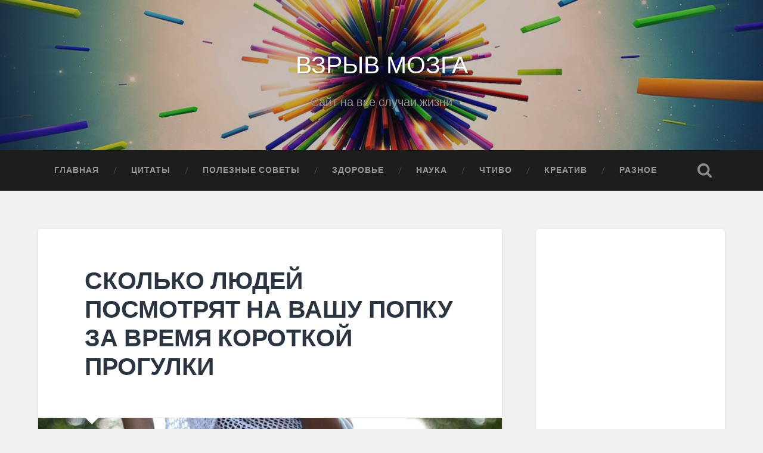

--- FILE ---
content_type: text/html; charset=UTF-8
request_url: https://zanimatelno.com/eduard/skolko-lyudej-posmotryat-na-vashu-popku-za-vremya-korotkoj-progulki.html
body_size: 10682
content:
<!DOCTYPE html>

<html lang="ru-RU" xmlns:og="http://ogp.me/ns#" xmlns:fb="http://ogp.me/ns/fb#">

	<head>
		
		<meta charset="UTF-8">
		<meta name="viewport" content="width=device-width, initial-scale=1.0, maximum-scale=1.0, user-scalable=no" >
						 
		<title>Сколько людей посмотрят на вашу попку за время короткой прогулки &#8212; ВЗРЫВ МОЗГА</title>
<meta name='robots' content='max-image-preview:large' />
<link rel="alternate" type="application/rss+xml" title="ВЗРЫВ МОЗГА &raquo; Лента" href="https://zanimatelno.com/feed" />
<link rel="alternate" type="application/rss+xml" title="ВЗРЫВ МОЗГА &raquo; Лента комментариев" href="https://zanimatelno.com/comments/feed" />
<link rel="alternate" type="application/rss+xml" title="ВЗРЫВ МОЗГА &raquo; Лента комментариев к &laquo;Сколько людей посмотрят на вашу попку за время короткой прогулки&raquo;" href="https://zanimatelno.com/eduard/skolko-lyudej-posmotryat-na-vashu-popku-za-vremya-korotkoj-progulki.html/feed" />
<link rel="alternate" title="oEmbed (JSON)" type="application/json+oembed" href="https://zanimatelno.com/wp-json/oembed/1.0/embed?url=https%3A%2F%2Fzanimatelno.com%2Feduard%2Fskolko-lyudej-posmotryat-na-vashu-popku-za-vremya-korotkoj-progulki.html" />
<link rel="alternate" title="oEmbed (XML)" type="text/xml+oembed" href="https://zanimatelno.com/wp-json/oembed/1.0/embed?url=https%3A%2F%2Fzanimatelno.com%2Feduard%2Fskolko-lyudej-posmotryat-na-vashu-popku-za-vremya-korotkoj-progulki.html&#038;format=xml" />
<style id='wp-img-auto-sizes-contain-inline-css' type='text/css'>
img:is([sizes=auto i],[sizes^="auto," i]){contain-intrinsic-size:3000px 1500px}
/*# sourceURL=wp-img-auto-sizes-contain-inline-css */
</style>
<style id='wp-emoji-styles-inline-css' type='text/css'>

	img.wp-smiley, img.emoji {
		display: inline !important;
		border: none !important;
		box-shadow: none !important;
		height: 1em !important;
		width: 1em !important;
		margin: 0 0.07em !important;
		vertical-align: -0.1em !important;
		background: none !important;
		padding: 0 !important;
	}
/*# sourceURL=wp-emoji-styles-inline-css */
</style>
<style id='wp-block-library-inline-css' type='text/css'>
:root{--wp-block-synced-color:#7a00df;--wp-block-synced-color--rgb:122,0,223;--wp-bound-block-color:var(--wp-block-synced-color);--wp-editor-canvas-background:#ddd;--wp-admin-theme-color:#007cba;--wp-admin-theme-color--rgb:0,124,186;--wp-admin-theme-color-darker-10:#006ba1;--wp-admin-theme-color-darker-10--rgb:0,107,160.5;--wp-admin-theme-color-darker-20:#005a87;--wp-admin-theme-color-darker-20--rgb:0,90,135;--wp-admin-border-width-focus:2px}@media (min-resolution:192dpi){:root{--wp-admin-border-width-focus:1.5px}}.wp-element-button{cursor:pointer}:root .has-very-light-gray-background-color{background-color:#eee}:root .has-very-dark-gray-background-color{background-color:#313131}:root .has-very-light-gray-color{color:#eee}:root .has-very-dark-gray-color{color:#313131}:root .has-vivid-green-cyan-to-vivid-cyan-blue-gradient-background{background:linear-gradient(135deg,#00d084,#0693e3)}:root .has-purple-crush-gradient-background{background:linear-gradient(135deg,#34e2e4,#4721fb 50%,#ab1dfe)}:root .has-hazy-dawn-gradient-background{background:linear-gradient(135deg,#faaca8,#dad0ec)}:root .has-subdued-olive-gradient-background{background:linear-gradient(135deg,#fafae1,#67a671)}:root .has-atomic-cream-gradient-background{background:linear-gradient(135deg,#fdd79a,#004a59)}:root .has-nightshade-gradient-background{background:linear-gradient(135deg,#330968,#31cdcf)}:root .has-midnight-gradient-background{background:linear-gradient(135deg,#020381,#2874fc)}:root{--wp--preset--font-size--normal:16px;--wp--preset--font-size--huge:42px}.has-regular-font-size{font-size:1em}.has-larger-font-size{font-size:2.625em}.has-normal-font-size{font-size:var(--wp--preset--font-size--normal)}.has-huge-font-size{font-size:var(--wp--preset--font-size--huge)}.has-text-align-center{text-align:center}.has-text-align-left{text-align:left}.has-text-align-right{text-align:right}.has-fit-text{white-space:nowrap!important}#end-resizable-editor-section{display:none}.aligncenter{clear:both}.items-justified-left{justify-content:flex-start}.items-justified-center{justify-content:center}.items-justified-right{justify-content:flex-end}.items-justified-space-between{justify-content:space-between}.screen-reader-text{border:0;clip-path:inset(50%);height:1px;margin:-1px;overflow:hidden;padding:0;position:absolute;width:1px;word-wrap:normal!important}.screen-reader-text:focus{background-color:#ddd;clip-path:none;color:#444;display:block;font-size:1em;height:auto;left:5px;line-height:normal;padding:15px 23px 14px;text-decoration:none;top:5px;width:auto;z-index:100000}html :where(.has-border-color){border-style:solid}html :where([style*=border-top-color]){border-top-style:solid}html :where([style*=border-right-color]){border-right-style:solid}html :where([style*=border-bottom-color]){border-bottom-style:solid}html :where([style*=border-left-color]){border-left-style:solid}html :where([style*=border-width]){border-style:solid}html :where([style*=border-top-width]){border-top-style:solid}html :where([style*=border-right-width]){border-right-style:solid}html :where([style*=border-bottom-width]){border-bottom-style:solid}html :where([style*=border-left-width]){border-left-style:solid}html :where(img[class*=wp-image-]){height:auto;max-width:100%}:where(figure){margin:0 0 1em}html :where(.is-position-sticky){--wp-admin--admin-bar--position-offset:var(--wp-admin--admin-bar--height,0px)}@media screen and (max-width:600px){html :where(.is-position-sticky){--wp-admin--admin-bar--position-offset:0px}}

/*# sourceURL=wp-block-library-inline-css */
</style><style id='global-styles-inline-css' type='text/css'>
:root{--wp--preset--aspect-ratio--square: 1;--wp--preset--aspect-ratio--4-3: 4/3;--wp--preset--aspect-ratio--3-4: 3/4;--wp--preset--aspect-ratio--3-2: 3/2;--wp--preset--aspect-ratio--2-3: 2/3;--wp--preset--aspect-ratio--16-9: 16/9;--wp--preset--aspect-ratio--9-16: 9/16;--wp--preset--color--black: #222;--wp--preset--color--cyan-bluish-gray: #abb8c3;--wp--preset--color--white: #fff;--wp--preset--color--pale-pink: #f78da7;--wp--preset--color--vivid-red: #cf2e2e;--wp--preset--color--luminous-vivid-orange: #ff6900;--wp--preset--color--luminous-vivid-amber: #fcb900;--wp--preset--color--light-green-cyan: #7bdcb5;--wp--preset--color--vivid-green-cyan: #00d084;--wp--preset--color--pale-cyan-blue: #8ed1fc;--wp--preset--color--vivid-cyan-blue: #0693e3;--wp--preset--color--vivid-purple: #9b51e0;--wp--preset--color--accent: #13C4A5;--wp--preset--color--dark-gray: #444;--wp--preset--color--medium-gray: #666;--wp--preset--color--light-gray: #888;--wp--preset--gradient--vivid-cyan-blue-to-vivid-purple: linear-gradient(135deg,rgb(6,147,227) 0%,rgb(155,81,224) 100%);--wp--preset--gradient--light-green-cyan-to-vivid-green-cyan: linear-gradient(135deg,rgb(122,220,180) 0%,rgb(0,208,130) 100%);--wp--preset--gradient--luminous-vivid-amber-to-luminous-vivid-orange: linear-gradient(135deg,rgb(252,185,0) 0%,rgb(255,105,0) 100%);--wp--preset--gradient--luminous-vivid-orange-to-vivid-red: linear-gradient(135deg,rgb(255,105,0) 0%,rgb(207,46,46) 100%);--wp--preset--gradient--very-light-gray-to-cyan-bluish-gray: linear-gradient(135deg,rgb(238,238,238) 0%,rgb(169,184,195) 100%);--wp--preset--gradient--cool-to-warm-spectrum: linear-gradient(135deg,rgb(74,234,220) 0%,rgb(151,120,209) 20%,rgb(207,42,186) 40%,rgb(238,44,130) 60%,rgb(251,105,98) 80%,rgb(254,248,76) 100%);--wp--preset--gradient--blush-light-purple: linear-gradient(135deg,rgb(255,206,236) 0%,rgb(152,150,240) 100%);--wp--preset--gradient--blush-bordeaux: linear-gradient(135deg,rgb(254,205,165) 0%,rgb(254,45,45) 50%,rgb(107,0,62) 100%);--wp--preset--gradient--luminous-dusk: linear-gradient(135deg,rgb(255,203,112) 0%,rgb(199,81,192) 50%,rgb(65,88,208) 100%);--wp--preset--gradient--pale-ocean: linear-gradient(135deg,rgb(255,245,203) 0%,rgb(182,227,212) 50%,rgb(51,167,181) 100%);--wp--preset--gradient--electric-grass: linear-gradient(135deg,rgb(202,248,128) 0%,rgb(113,206,126) 100%);--wp--preset--gradient--midnight: linear-gradient(135deg,rgb(2,3,129) 0%,rgb(40,116,252) 100%);--wp--preset--font-size--small: 16px;--wp--preset--font-size--medium: 20px;--wp--preset--font-size--large: 24px;--wp--preset--font-size--x-large: 42px;--wp--preset--font-size--regular: 18px;--wp--preset--font-size--larger: 32px;--wp--preset--spacing--20: 0.44rem;--wp--preset--spacing--30: 0.67rem;--wp--preset--spacing--40: 1rem;--wp--preset--spacing--50: 1.5rem;--wp--preset--spacing--60: 2.25rem;--wp--preset--spacing--70: 3.38rem;--wp--preset--spacing--80: 5.06rem;--wp--preset--shadow--natural: 6px 6px 9px rgba(0, 0, 0, 0.2);--wp--preset--shadow--deep: 12px 12px 50px rgba(0, 0, 0, 0.4);--wp--preset--shadow--sharp: 6px 6px 0px rgba(0, 0, 0, 0.2);--wp--preset--shadow--outlined: 6px 6px 0px -3px rgb(255, 255, 255), 6px 6px rgb(0, 0, 0);--wp--preset--shadow--crisp: 6px 6px 0px rgb(0, 0, 0);}:where(.is-layout-flex){gap: 0.5em;}:where(.is-layout-grid){gap: 0.5em;}body .is-layout-flex{display: flex;}.is-layout-flex{flex-wrap: wrap;align-items: center;}.is-layout-flex > :is(*, div){margin: 0;}body .is-layout-grid{display: grid;}.is-layout-grid > :is(*, div){margin: 0;}:where(.wp-block-columns.is-layout-flex){gap: 2em;}:where(.wp-block-columns.is-layout-grid){gap: 2em;}:where(.wp-block-post-template.is-layout-flex){gap: 1.25em;}:where(.wp-block-post-template.is-layout-grid){gap: 1.25em;}.has-black-color{color: var(--wp--preset--color--black) !important;}.has-cyan-bluish-gray-color{color: var(--wp--preset--color--cyan-bluish-gray) !important;}.has-white-color{color: var(--wp--preset--color--white) !important;}.has-pale-pink-color{color: var(--wp--preset--color--pale-pink) !important;}.has-vivid-red-color{color: var(--wp--preset--color--vivid-red) !important;}.has-luminous-vivid-orange-color{color: var(--wp--preset--color--luminous-vivid-orange) !important;}.has-luminous-vivid-amber-color{color: var(--wp--preset--color--luminous-vivid-amber) !important;}.has-light-green-cyan-color{color: var(--wp--preset--color--light-green-cyan) !important;}.has-vivid-green-cyan-color{color: var(--wp--preset--color--vivid-green-cyan) !important;}.has-pale-cyan-blue-color{color: var(--wp--preset--color--pale-cyan-blue) !important;}.has-vivid-cyan-blue-color{color: var(--wp--preset--color--vivid-cyan-blue) !important;}.has-vivid-purple-color{color: var(--wp--preset--color--vivid-purple) !important;}.has-black-background-color{background-color: var(--wp--preset--color--black) !important;}.has-cyan-bluish-gray-background-color{background-color: var(--wp--preset--color--cyan-bluish-gray) !important;}.has-white-background-color{background-color: var(--wp--preset--color--white) !important;}.has-pale-pink-background-color{background-color: var(--wp--preset--color--pale-pink) !important;}.has-vivid-red-background-color{background-color: var(--wp--preset--color--vivid-red) !important;}.has-luminous-vivid-orange-background-color{background-color: var(--wp--preset--color--luminous-vivid-orange) !important;}.has-luminous-vivid-amber-background-color{background-color: var(--wp--preset--color--luminous-vivid-amber) !important;}.has-light-green-cyan-background-color{background-color: var(--wp--preset--color--light-green-cyan) !important;}.has-vivid-green-cyan-background-color{background-color: var(--wp--preset--color--vivid-green-cyan) !important;}.has-pale-cyan-blue-background-color{background-color: var(--wp--preset--color--pale-cyan-blue) !important;}.has-vivid-cyan-blue-background-color{background-color: var(--wp--preset--color--vivid-cyan-blue) !important;}.has-vivid-purple-background-color{background-color: var(--wp--preset--color--vivid-purple) !important;}.has-black-border-color{border-color: var(--wp--preset--color--black) !important;}.has-cyan-bluish-gray-border-color{border-color: var(--wp--preset--color--cyan-bluish-gray) !important;}.has-white-border-color{border-color: var(--wp--preset--color--white) !important;}.has-pale-pink-border-color{border-color: var(--wp--preset--color--pale-pink) !important;}.has-vivid-red-border-color{border-color: var(--wp--preset--color--vivid-red) !important;}.has-luminous-vivid-orange-border-color{border-color: var(--wp--preset--color--luminous-vivid-orange) !important;}.has-luminous-vivid-amber-border-color{border-color: var(--wp--preset--color--luminous-vivid-amber) !important;}.has-light-green-cyan-border-color{border-color: var(--wp--preset--color--light-green-cyan) !important;}.has-vivid-green-cyan-border-color{border-color: var(--wp--preset--color--vivid-green-cyan) !important;}.has-pale-cyan-blue-border-color{border-color: var(--wp--preset--color--pale-cyan-blue) !important;}.has-vivid-cyan-blue-border-color{border-color: var(--wp--preset--color--vivid-cyan-blue) !important;}.has-vivid-purple-border-color{border-color: var(--wp--preset--color--vivid-purple) !important;}.has-vivid-cyan-blue-to-vivid-purple-gradient-background{background: var(--wp--preset--gradient--vivid-cyan-blue-to-vivid-purple) !important;}.has-light-green-cyan-to-vivid-green-cyan-gradient-background{background: var(--wp--preset--gradient--light-green-cyan-to-vivid-green-cyan) !important;}.has-luminous-vivid-amber-to-luminous-vivid-orange-gradient-background{background: var(--wp--preset--gradient--luminous-vivid-amber-to-luminous-vivid-orange) !important;}.has-luminous-vivid-orange-to-vivid-red-gradient-background{background: var(--wp--preset--gradient--luminous-vivid-orange-to-vivid-red) !important;}.has-very-light-gray-to-cyan-bluish-gray-gradient-background{background: var(--wp--preset--gradient--very-light-gray-to-cyan-bluish-gray) !important;}.has-cool-to-warm-spectrum-gradient-background{background: var(--wp--preset--gradient--cool-to-warm-spectrum) !important;}.has-blush-light-purple-gradient-background{background: var(--wp--preset--gradient--blush-light-purple) !important;}.has-blush-bordeaux-gradient-background{background: var(--wp--preset--gradient--blush-bordeaux) !important;}.has-luminous-dusk-gradient-background{background: var(--wp--preset--gradient--luminous-dusk) !important;}.has-pale-ocean-gradient-background{background: var(--wp--preset--gradient--pale-ocean) !important;}.has-electric-grass-gradient-background{background: var(--wp--preset--gradient--electric-grass) !important;}.has-midnight-gradient-background{background: var(--wp--preset--gradient--midnight) !important;}.has-small-font-size{font-size: var(--wp--preset--font-size--small) !important;}.has-medium-font-size{font-size: var(--wp--preset--font-size--medium) !important;}.has-large-font-size{font-size: var(--wp--preset--font-size--large) !important;}.has-x-large-font-size{font-size: var(--wp--preset--font-size--x-large) !important;}
/*# sourceURL=global-styles-inline-css */
</style>

<style id='classic-theme-styles-inline-css' type='text/css'>
/*! This file is auto-generated */
.wp-block-button__link{color:#fff;background-color:#32373c;border-radius:9999px;box-shadow:none;text-decoration:none;padding:calc(.667em + 2px) calc(1.333em + 2px);font-size:1.125em}.wp-block-file__button{background:#32373c;color:#fff;text-decoration:none}
/*# sourceURL=/wp-includes/css/classic-themes.min.css */
</style>
<link rel='stylesheet' id='wwm_social_share_style-css' href='https://zanimatelno.com/wp-content/plugins/wwm-social-share-on-image-hover/css/wwm_custom.css?ver=6.9' type='text/css' media='all' />
<link rel='stylesheet' id='baskerville_googleFonts-css' href='https://zanimatelno.com/wp-content/themes/baskerville/assets/css/fonts.css?ver=6.9' type='text/css' media='all' />
<link rel='stylesheet' id='baskerville_style-css' href='https://zanimatelno.com/wp-content/themes/baskerville/style.css?ver=2.3.1' type='text/css' media='all' />
<script type="text/javascript" src="https://zanimatelno.com/wp-includes/js/jquery/jquery.min.js?ver=3.7.1" id="jquery-core-js"></script>
<script type="text/javascript" src="https://zanimatelno.com/wp-includes/js/jquery/jquery-migrate.min.js?ver=3.4.1" id="jquery-migrate-js"></script>
<script type="text/javascript" src="https://zanimatelno.com/wp-content/plugins/wwm-social-share-on-image-hover/js/wwm_custom.js?ver=6.9" id="wwm_social_share_scripts-js"></script>
<script type="text/javascript" src="https://zanimatelno.com/wp-includes/js/imagesloaded.min.js?ver=5.0.0" id="imagesloaded-js"></script>
<script type="text/javascript" src="https://zanimatelno.com/wp-includes/js/masonry.min.js?ver=4.2.2" id="masonry-js"></script>
<script type="text/javascript" src="https://zanimatelno.com/wp-content/themes/baskerville/assets/js/jquery.flexslider-min.js?ver=2.7.2" id="baskerville_flexslider-js"></script>
<script type="text/javascript" src="https://zanimatelno.com/wp-content/themes/baskerville/assets/js/global.js?ver=2.3.1" id="baskerville_global-js"></script>
<link rel="https://api.w.org/" href="https://zanimatelno.com/wp-json/" /><link rel="alternate" title="JSON" type="application/json" href="https://zanimatelno.com/wp-json/wp/v2/posts/45626" /><link rel="EditURI" type="application/rsd+xml" title="RSD" href="https://zanimatelno.com/xmlrpc.php?rsd" />
<meta name="generator" content="WordPress 6.9" />
<link rel="canonical" href="https://zanimatelno.com/eduard/skolko-lyudej-posmotryat-na-vashu-popku-za-vremya-korotkoj-progulki.html" />
<link rel='shortlink' href='https://zanimatelno.com/?p=45626' />
<link rel="icon" href="https://zanimatelno.com/wp-content/uploads/2015/10/cropped-favico1-32x32.png" sizes="32x32" />
<link rel="icon" href="https://zanimatelno.com/wp-content/uploads/2015/10/cropped-favico1-192x192.png" sizes="192x192" />
<link rel="apple-touch-icon" href="https://zanimatelno.com/wp-content/uploads/2015/10/cropped-favico1-180x180.png" />
<meta name="msapplication-TileImage" content="https://zanimatelno.com/wp-content/uploads/2015/10/cropped-favico1-270x270.png" />
		<style type="text/css" id="wp-custom-css">
			.post-excerpt {
	display: none;
}
.post-title {
	text-transform: uppercase;
}
.views {
	display: block;
	color: #999;
	font-size: 0.8em;
	font-weight: 700;
	float: left;
	padding: 20px 0px 20px 14px;
}		</style>
		
<!-- START - Open Graph and Twitter Card Tags 3.3.7 -->
 <!-- Facebook Open Graph -->
  <meta property="og:locale" content="ru_RU"/>
  <meta property="og:site_name" content="ВЗРЫВ МОЗГА"/>
  <meta property="og:title" content="Сколько людей посмотрят на вашу попку за время короткой прогулки"/>
  <meta property="og:url" content="https://zanimatelno.com/eduard/skolko-lyudej-posmotryat-na-vashu-popku-za-vremya-korotkoj-progulki.html"/>
  <meta property="og:type" content="article"/>
  <meta property="og:description" content="Красивые девушки, одевая обтягивающую одежду, даже не догадываются, сколько прохожих будут пялиться на ее самую привлекательную и сочную часть тела.

Девушка из Нью-Йорка решила доказать всем то, что мы с вами и так знаем — все любят попки, особенно, если они в леггинсах. Давайте будем честными, е"/>
  <meta property="og:image" content="https://zanimatelno.com/wp-content/uploads/2016/06/tumblr_nv32m1YmvM1uubsy3o1_1280.jpg"/>
  <meta property="og:image:url" content="https://zanimatelno.com/wp-content/uploads/2016/06/tumblr_nv32m1YmvM1uubsy3o1_1280.jpg"/>
  <meta property="article:publisher" content="https://www.facebook.com/%D0%92%D0%B7%D1%80%D1%8B%D0%B2-%D0%BC%D0%BE%D0%B7%D0%B3%D0%B0-1038258279518183/"/>
  <meta property="fb:app_id" content="1042052315878401"/>
  <meta property="fb:admins" content="100006039516543"/>
 <!-- Google+ / Schema.org -->
  <meta itemprop="description" content="Красивые девушки, одевая обтягивающую одежду, даже не догадываются, сколько прохожих будут пялиться на ее самую привлекательную и сочную часть тела.

Девушка из Нью-Йорка решила доказать всем то, что мы с вами и так знаем — все любят попки, особенно, если они в леггинсах. Давайте будем честными, е"/>
  <meta itemprop="datePublished" content="2016-06-26"/>
  <meta itemprop="dateModified" content="2016-06-26T14:39:12+03:00" />
  <meta itemprop="author" content="Eduard"/>
 <!-- Twitter Cards -->
 <!-- SEO -->
  <link rel="canonical" href="https://zanimatelno.com/eduard/skolko-lyudej-posmotryat-na-vashu-popku-za-vremya-korotkoj-progulki.html"/>
 <!-- Misc. tags -->
 <!-- is_singular -->
<!-- END - Open Graph and Twitter Card Tags 3.3.7 -->
	
	
	</head>
	
	<body class="wp-singular post-template-default single single-post postid-45626 single-format-standard wp-theme-baskerville has-featured-image single single-post">

		
		<a class="skip-link button" href="#site-content">Перейти к содержимому</a>
	
		<div class="header section small-padding bg-dark bg-image" style="background-image: url( https://zanimatelno.com/wp-content/uploads/2015/10/cropped-abstract_explosion.jpg );">
		
			<div class="cover"></div>
			
			<div class="header-search-block bg-graphite hidden">
				<form role="search"  method="get" class="searchform" action="https://zanimatelno.com/">
	<label for="search-form-696e8b36ce12a">
		<span class="screen-reader-text">Поиск:</span>
		<input type="search" id="search-form-696e8b36ce12a" class="search-field" placeholder="Форма поиска" value="" name="s" />
	</label>
	<input type="submit" class="searchsubmit" value="Поиск" />
</form>
			</div><!-- .header-search-block -->
					
			<div class="header-inner section-inner">
			
				
					<div class="blog-title">
						<a href="https://zanimatelno.com" rel="home">ВЗРЫВ МОЗГА</a>
					</div>
				
											<h3 class="blog-description">Сайт на все случаи жизни</h3>
									
											
			</div><!-- .header-inner -->
						
		</div><!-- .header -->
		
		<div class="navigation section no-padding bg-dark">
		
			<div class="navigation-inner section-inner">
			
				<button class="nav-toggle toggle fleft hidden">
					
					<div class="bar"></div>
					<div class="bar"></div>
					<div class="bar"></div>
					
				</button>
						
				<ul class="main-menu">
				
					<li id="menu-item-36678" class="menu-item menu-item-type-custom menu-item-object-custom menu-item-home menu-item-36678"><a href="https://zanimatelno.com">Главная</a></li>
<li id="menu-item-36679" class="menu-item menu-item-type-taxonomy menu-item-object-category menu-item-36679"><a href="https://zanimatelno.com/category/tsitaty">Цитаты</a></li>
<li id="menu-item-36713" class="menu-item menu-item-type-taxonomy menu-item-object-category menu-item-36713"><a href="https://zanimatelno.com/category/poleznye-sovety">Полезные советы</a></li>
<li id="menu-item-36714" class="menu-item menu-item-type-taxonomy menu-item-object-category menu-item-36714"><a href="https://zanimatelno.com/category/zdorove">Здоровье</a></li>
<li id="menu-item-36715" class="menu-item menu-item-type-taxonomy menu-item-object-category menu-item-36715"><a href="https://zanimatelno.com/category/nauka">Наука</a></li>
<li id="menu-item-36716" class="menu-item menu-item-type-taxonomy menu-item-object-category menu-item-36716"><a href="https://zanimatelno.com/category/chtivo">Чтиво</a></li>
<li id="menu-item-36793" class="menu-item menu-item-type-taxonomy menu-item-object-category menu-item-36793"><a href="https://zanimatelno.com/category/kreativ">Креатив</a></li>
<li id="menu-item-36792" class="menu-item menu-item-type-taxonomy menu-item-object-category current-post-ancestor current-menu-parent current-post-parent menu-item-36792"><a href="https://zanimatelno.com/category/raznoe">Разное</a></li>
											
				</ul><!-- .main-menu -->
				 
				<button class="search-toggle toggle fright">
					<span class="screen-reader-text">Переключить поле поиска</span>
				</button>
				 
				<div class="clear"></div>
				 
			</div><!-- .navigation-inner -->
			
		</div><!-- .navigation -->
		
		<div class="mobile-navigation section bg-graphite no-padding hidden">
					
			<ul class="mobile-menu">
			
				<li class="menu-item menu-item-type-custom menu-item-object-custom menu-item-home menu-item-36678"><a href="https://zanimatelno.com">Главная</a></li>
<li class="menu-item menu-item-type-taxonomy menu-item-object-category menu-item-36679"><a href="https://zanimatelno.com/category/tsitaty">Цитаты</a></li>
<li class="menu-item menu-item-type-taxonomy menu-item-object-category menu-item-36713"><a href="https://zanimatelno.com/category/poleznye-sovety">Полезные советы</a></li>
<li class="menu-item menu-item-type-taxonomy menu-item-object-category menu-item-36714"><a href="https://zanimatelno.com/category/zdorove">Здоровье</a></li>
<li class="menu-item menu-item-type-taxonomy menu-item-object-category menu-item-36715"><a href="https://zanimatelno.com/category/nauka">Наука</a></li>
<li class="menu-item menu-item-type-taxonomy menu-item-object-category menu-item-36716"><a href="https://zanimatelno.com/category/chtivo">Чтиво</a></li>
<li class="menu-item menu-item-type-taxonomy menu-item-object-category menu-item-36793"><a href="https://zanimatelno.com/category/kreativ">Креатив</a></li>
<li class="menu-item menu-item-type-taxonomy menu-item-object-category current-post-ancestor current-menu-parent current-post-parent menu-item-36792"><a href="https://zanimatelno.com/category/raznoe">Разное</a></li>
										
			 </ul><!-- .main-menu -->
		
		</div><!-- .mobile-navigation -->
<div class="wrapper section medium-padding" id="site-content">
										
	<div class="section-inner">
	
		<div class="content fleft">
												        
									
				<div id="post-45626" class="post-45626 post type-post status-publish format-standard has-post-thumbnail hentry category-raznoe">

									
					<div class="post-header">

												
						    <h1 class="post-title"><a href="https://zanimatelno.com/eduard/skolko-lyudej-posmotryat-na-vashu-popku-za-vremya-korotkoj-progulki.html" rel="bookmark">Сколько людей посмотрят на вашу попку за время короткой прогулки</a></h1>

											    
					</div><!-- .post-header -->
					
										
						<div class="featured-media">
						
							<img width="945" height="619" src="https://zanimatelno.com/wp-content/uploads/2016/06/tumblr_nv32m1YmvM1uubsy3o1_1280-945x619.jpg" class="attachment-post-image size-post-image wp-post-image" alt="" decoding="async" fetchpriority="high" srcset="https://zanimatelno.com/wp-content/uploads/2016/06/tumblr_nv32m1YmvM1uubsy3o1_1280-945x619.jpg 945w, https://zanimatelno.com/wp-content/uploads/2016/06/tumblr_nv32m1YmvM1uubsy3o1_1280-300x196.jpg 300w, https://zanimatelno.com/wp-content/uploads/2016/06/tumblr_nv32m1YmvM1uubsy3o1_1280-768x503.jpg 768w, https://zanimatelno.com/wp-content/uploads/2016/06/tumblr_nv32m1YmvM1uubsy3o1_1280-1024x670.jpg 1024w, https://zanimatelno.com/wp-content/uploads/2016/06/tumblr_nv32m1YmvM1uubsy3o1_1280-600x393.jpg 600w, https://zanimatelno.com/wp-content/uploads/2016/06/tumblr_nv32m1YmvM1uubsy3o1_1280.jpg 1170w" sizes="(max-width: 945px) 100vw, 945px" />									
						</div><!-- .featured-media -->
					
																			                                    	    
					<div class="post-content">
						
						<br />
<b>Warning</b>:  Undefined array key "short_url" in <b>/home/zanimatelno.com/www/wp-content/plugins/wwm-social-share-on-image-hover/wwm_social_share.php</b> on line <b>393</b><br />
<br />
<b>Warning</b>:  Undefined array key "force_fix" in <b>/home/zanimatelno.com/www/wp-content/plugins/wwm-social-share-on-image-hover/wwm_social_share.php</b> on line <b>403</b><br />
<br />
<b>Warning</b>:  Undefined array key "download" in <b>/home/zanimatelno.com/www/wp-content/plugins/wwm-social-share-on-image-hover/wwm_social_share.php</b> on line <b>440</b><br />
<br />
<b>Warning</b>:  Undefined array key "mode" in <b>/home/zanimatelno.com/www/wp-content/plugins/wwm-social-share-on-image-hover/wwm_social_share.php</b> on line <b>450</b><br />
<br />
<b>Warning</b>:  Undefined array key "mode" in <b>/home/zanimatelno.com/www/wp-content/plugins/wwm-social-share-on-image-hover/wwm_social_share.php</b> on line <b>514</b><br />
<br />
<b>Warning</b>:  Undefined array key "exclude_include_class" in <b>/home/zanimatelno.com/www/wp-content/plugins/wwm-social-share-on-image-hover/wwm_social_share.php</b> on line <b>517</b><br />
<br />
<b>Warning</b>:  Undefined array key "exclude_class" in <b>/home/zanimatelno.com/www/wp-content/plugins/wwm-social-share-on-image-hover/wwm_social_share.php</b> on line <b>518</b><br />
<br />
<b>Warning</b>:  Undefined array key "exclude_image" in <b>/home/zanimatelno.com/www/wp-content/plugins/wwm-social-share-on-image-hover/wwm_social_share.php</b> on line <b>519</b><br />
<br />
<b>Warning</b>:  Undefined array key "include_class" in <b>/home/zanimatelno.com/www/wp-content/plugins/wwm-social-share-on-image-hover/wwm_social_share.php</b> on line <b>520</b><br />
<br />
<b>Warning</b>:  Undefined array key "mode" in <b>/home/zanimatelno.com/www/wp-content/plugins/wwm-social-share-on-image-hover/wwm_social_share.php</b> on line <b>524</b><br />
<!-- adman_adcode_beginning --><center>
<script async src="//pagead2.googlesyndication.com/pagead/js/adsbygoogle.js"></script>
<!-- zanimatelno-336x280-inner-top -->
<ins class="adsbygoogle"
     style="display:inline-block;width:336px;height:280px"
     data-ad-client="ca-pub-3609415311866371"
     data-ad-slot="9967848315"></ins>
<script>
(adsbygoogle = window.adsbygoogle || []).push({});
</script>
</center><!-- /adman_adcode_beginning --><p>Красивые девушки, одевая обтягивающую одежду, даже не догадываются, сколько прохожих будут пялиться на ее самую привлекательную и сочную часть тела.</p><!-- adman_adcode (middle, 1) --><center>
<script async src="//pagead2.googlesyndication.com/pagead/js/adsbygoogle.js"></script>
<!-- zanimatelno-336x280-inner-text -->
<ins class="adsbygoogle"
     style="display:inline-block;width:336px;height:280px"
     data-ad-client="ca-pub-3609415311866371"
     data-ad-slot="6037176315"></ins>
<script>
(adsbygoogle = window.adsbygoogle || []).push({});
</script>
</center><!-- /adman_adcode (middle) -->
<p>Девушка из Нью-Йорка решила доказать всем то, что мы с вами и так знаем — все любят попки, особенно, если они в леггинсах. Давайте будем честными, если у появится возможность взглянуть на чужое мягкое место, то с большой долей вероятности вы именно так и сделаете.</p>
<p>Так вот, девушка прикрепила скрытую камеру чуть ниже спины и прогулялась по Нью-Йорку, чтобы подсчитать, какое примерное количество людей способно обратить внимание на ее пятую точку за короткое время. Результат оказался вполне ожидаемым.</p>
<p><iframe src="https://cdn00.vidyomani.com/c/5/7/2/epqoo72ti4ol/index.html" width="100%" height="380" frameborder="0" scrolling="no" allowfullscreen="allowfullscreen"></iframe></p>
<ul class="wwm_social_share wwm_top_left"><li class="wwm_facebook"></li><li class="wwm_twitter"></li><li class="wwm_gplus"></li><li class="wwm_pinit"></li><li class="wwm_tumblr"></li><li class="wwm_linked"></li></ul><input type="hidden" id="wwm_short_url" value=""/><input type="hidden" id="force_fix" value="0" /><input type="hidden" id="exclude_include_class" value=""/><input type="hidden" id="exclude_class" value=""/><input type="hidden" id="exclude_image" value=""/><input type="hidden" id="include_class" value=""/><input type="hidden" id="share_width" value="150"/><input type="hidden" id="wwm_mode" value=""/>						
						<div class="clear"></div>
									        
					</div><!-- .post-content -->
					            					
					<div class="post-meta-container">
						
						<div class="post-author">
						
							<div class="post-author-content">
							
								<h4>Eduard</h4>
								
																
								<div class="author-links">
									
									<a class="author-link-posts" href="https://zanimatelno.com/author/eduard">Архив автора</a>
									
																		
								</div><!-- .author-links -->
							
							</div><!-- .post-author-content -->
						
						</div><!-- .post-author -->
						
						<div class="post-meta">
						
							<p class="post-date">26.06.2016</p>
							
														
							<p class="post-categories"><a href="https://zanimatelno.com/category/raznoe" rel="category tag">Разное</a></p>
							
														
							<div class="clear"></div>
							
							<div class="post-nav">
							
																
									<a class="post-nav-prev" href="https://zanimatelno.com/eduard/gde-teper-zhivut-deti-i-vnuki-liderov-sssr.html">Предыдущая запись</a>
							
																		
									<a class="post-nav-next" href="https://zanimatelno.com/margie/5-samyh-krasivyh-shkol-mira.html">Следующая запись</a>
							
																		
								<div class="clear"></div>
							
							</div><!-- .post-nav -->
						
						</div><!-- .post-meta -->
						
						<div class="clear"></div>
							
					</div><!-- .post-meta-container -->
																		
					

	<div id="respond" class="comment-respond">
		<h3 id="reply-title" class="comment-reply-title">Добавить комментарий <small><a rel="nofollow" id="cancel-comment-reply-link" href="/eduard/skolko-lyudej-posmotryat-na-vashu-popku-za-vremya-korotkoj-progulki.html#respond" style="display:none;">Отменить ответ</a></small></h3><form action="https://zanimatelno.com/wp-comments-post.php" method="post" id="commentform" class="comment-form"><p class="comment-notes"><span id="email-notes">Ваш адрес email не будет опубликован.</span> <span class="required-field-message">Обязательные поля помечены <span class="required">*</span></span></p><p class="comment-form-comment"><label for="comment">Комментарий <span class="required">*</span></label> <textarea id="comment" name="comment" cols="45" rows="8" maxlength="65525" required="required"></textarea></p><p class="comment-form-author"><label for="author">Имя <span class="required">*</span></label> <input id="author" name="author" type="text" value="" size="30" maxlength="245" autocomplete="name" required="required" /></p>
<p class="comment-form-email"><label for="email">Email <span class="required">*</span></label> <input id="email" name="email" type="text" value="" size="30" maxlength="100" aria-describedby="email-notes" autocomplete="email" required="required" /></p>
<p class="comment-form-url"><label for="url">Сайт</label> <input id="url" name="url" type="text" value="" size="30" maxlength="200" autocomplete="url" /></p>
<p class="form-submit"><input name="submit" type="submit" id="submit" class="submit" value="Отправить комментарий" /> <input type='hidden' name='comment_post_ID' value='45626' id='comment_post_ID' />
<input type='hidden' name='comment_parent' id='comment_parent' value='0' />
</p><p style="display: none;"><input type="hidden" id="akismet_comment_nonce" name="akismet_comment_nonce" value="8891969859" /></p><p style="display: none !important;" class="akismet-fields-container" data-prefix="ak_"><label>&#916;<textarea name="ak_hp_textarea" cols="45" rows="8" maxlength="100"></textarea></label><input type="hidden" id="ak_js_1" name="ak_js" value="135"/><script>document.getElementById( "ak_js_1" ).setAttribute( "value", ( new Date() ).getTime() );</script></p></form>	</div><!-- #respond -->
													                        
						
			</div><!-- .post -->
		
		</div><!-- .content -->
		
		
	<div class="sidebar fright" role="complementary">
	
		<div class="widget_text widget widget_custom_html"><div class="widget_text widget-content"><div class="textwidget custom-html-widget"><div style="left: -12px; position: relative;">
<script async src="//pagead2.googlesyndication.com/pagead/js/adsbygoogle.js"></script>
<!-- zanimatelno-300x600-sidebar -->
<ins class="adsbygoogle"
     style="display:inline-block;width:300px;height:600px"
     data-ad-client="ca-pub-3609415311866371"
     data-ad-slot="6912453917"></ins>
<script>
(adsbygoogle = window.adsbygoogle || []).push({});
</script>
</div></div></div><div class="clear"></div></div><div class="widget widget_search"><div class="widget-content"><h3 class="widget-title">Поиск</h3><form role="search"  method="get" class="searchform" action="https://zanimatelno.com/">
	<label for="search-form-696e8b36cf749">
		<span class="screen-reader-text">Поиск:</span>
		<input type="search" id="search-form-696e8b36cf749" class="search-field" placeholder="Форма поиска" value="" name="s" />
	</label>
	<input type="submit" class="searchsubmit" value="Поиск" />
</form>
</div><div class="clear"></div></div><div class="widget widget_views"><div class="widget-content"><h3 class="widget-title">Популярное</h3><ul>
<br />
<b>Warning</b>:  Undefined array key "short_url" in <b>/home/zanimatelno.com/www/wp-content/plugins/wwm-social-share-on-image-hover/wwm_social_share.php</b> on line <b>393</b><br />
<br />
<b>Warning</b>:  Undefined array key "force_fix" in <b>/home/zanimatelno.com/www/wp-content/plugins/wwm-social-share-on-image-hover/wwm_social_share.php</b> on line <b>403</b><br />
<br />
<b>Warning</b>:  Undefined array key "download" in <b>/home/zanimatelno.com/www/wp-content/plugins/wwm-social-share-on-image-hover/wwm_social_share.php</b> on line <b>440</b><br />
<br />
<b>Warning</b>:  Undefined array key "mode" in <b>/home/zanimatelno.com/www/wp-content/plugins/wwm-social-share-on-image-hover/wwm_social_share.php</b> on line <b>450</b><br />
<br />
<b>Warning</b>:  Undefined array key "mode" in <b>/home/zanimatelno.com/www/wp-content/plugins/wwm-social-share-on-image-hover/wwm_social_share.php</b> on line <b>514</b><br />
<br />
<b>Warning</b>:  Undefined array key "exclude_include_class" in <b>/home/zanimatelno.com/www/wp-content/plugins/wwm-social-share-on-image-hover/wwm_social_share.php</b> on line <b>517</b><br />
<br />
<b>Warning</b>:  Undefined array key "exclude_class" in <b>/home/zanimatelno.com/www/wp-content/plugins/wwm-social-share-on-image-hover/wwm_social_share.php</b> on line <b>518</b><br />
<br />
<b>Warning</b>:  Undefined array key "exclude_image" in <b>/home/zanimatelno.com/www/wp-content/plugins/wwm-social-share-on-image-hover/wwm_social_share.php</b> on line <b>519</b><br />
<br />
<b>Warning</b>:  Undefined array key "include_class" in <b>/home/zanimatelno.com/www/wp-content/plugins/wwm-social-share-on-image-hover/wwm_social_share.php</b> on line <b>520</b><br />
<br />
<b>Warning</b>:  Undefined array key "mode" in <b>/home/zanimatelno.com/www/wp-content/plugins/wwm-social-share-on-image-hover/wwm_social_share.php</b> on line <b>524</b><br />
<br />
<b>Warning</b>:  Undefined array key "short_url" in <b>/home/zanimatelno.com/www/wp-content/plugins/wwm-social-share-on-image-hover/wwm_social_share.php</b> on line <b>393</b><br />
<br />
<b>Warning</b>:  Undefined array key "force_fix" in <b>/home/zanimatelno.com/www/wp-content/plugins/wwm-social-share-on-image-hover/wwm_social_share.php</b> on line <b>403</b><br />
<br />
<b>Warning</b>:  Undefined array key "download" in <b>/home/zanimatelno.com/www/wp-content/plugins/wwm-social-share-on-image-hover/wwm_social_share.php</b> on line <b>440</b><br />
<br />
<b>Warning</b>:  Undefined array key "mode" in <b>/home/zanimatelno.com/www/wp-content/plugins/wwm-social-share-on-image-hover/wwm_social_share.php</b> on line <b>450</b><br />
<br />
<b>Warning</b>:  Undefined array key "mode" in <b>/home/zanimatelno.com/www/wp-content/plugins/wwm-social-share-on-image-hover/wwm_social_share.php</b> on line <b>514</b><br />
<br />
<b>Warning</b>:  Undefined array key "exclude_include_class" in <b>/home/zanimatelno.com/www/wp-content/plugins/wwm-social-share-on-image-hover/wwm_social_share.php</b> on line <b>517</b><br />
<br />
<b>Warning</b>:  Undefined array key "exclude_class" in <b>/home/zanimatelno.com/www/wp-content/plugins/wwm-social-share-on-image-hover/wwm_social_share.php</b> on line <b>518</b><br />
<br />
<b>Warning</b>:  Undefined array key "exclude_image" in <b>/home/zanimatelno.com/www/wp-content/plugins/wwm-social-share-on-image-hover/wwm_social_share.php</b> on line <b>519</b><br />
<br />
<b>Warning</b>:  Undefined array key "include_class" in <b>/home/zanimatelno.com/www/wp-content/plugins/wwm-social-share-on-image-hover/wwm_social_share.php</b> on line <b>520</b><br />
<br />
<b>Warning</b>:  Undefined array key "mode" in <b>/home/zanimatelno.com/www/wp-content/plugins/wwm-social-share-on-image-hover/wwm_social_share.php</b> on line <b>524</b><br />
<br />
<b>Warning</b>:  Undefined array key "short_url" in <b>/home/zanimatelno.com/www/wp-content/plugins/wwm-social-share-on-image-hover/wwm_social_share.php</b> on line <b>393</b><br />
<br />
<b>Warning</b>:  Undefined array key "force_fix" in <b>/home/zanimatelno.com/www/wp-content/plugins/wwm-social-share-on-image-hover/wwm_social_share.php</b> on line <b>403</b><br />
<br />
<b>Warning</b>:  Undefined array key "download" in <b>/home/zanimatelno.com/www/wp-content/plugins/wwm-social-share-on-image-hover/wwm_social_share.php</b> on line <b>440</b><br />
<br />
<b>Warning</b>:  Undefined array key "mode" in <b>/home/zanimatelno.com/www/wp-content/plugins/wwm-social-share-on-image-hover/wwm_social_share.php</b> on line <b>450</b><br />
<br />
<b>Warning</b>:  Undefined array key "mode" in <b>/home/zanimatelno.com/www/wp-content/plugins/wwm-social-share-on-image-hover/wwm_social_share.php</b> on line <b>514</b><br />
<br />
<b>Warning</b>:  Undefined array key "exclude_include_class" in <b>/home/zanimatelno.com/www/wp-content/plugins/wwm-social-share-on-image-hover/wwm_social_share.php</b> on line <b>517</b><br />
<br />
<b>Warning</b>:  Undefined array key "exclude_class" in <b>/home/zanimatelno.com/www/wp-content/plugins/wwm-social-share-on-image-hover/wwm_social_share.php</b> on line <b>518</b><br />
<br />
<b>Warning</b>:  Undefined array key "exclude_image" in <b>/home/zanimatelno.com/www/wp-content/plugins/wwm-social-share-on-image-hover/wwm_social_share.php</b> on line <b>519</b><br />
<br />
<b>Warning</b>:  Undefined array key "include_class" in <b>/home/zanimatelno.com/www/wp-content/plugins/wwm-social-share-on-image-hover/wwm_social_share.php</b> on line <b>520</b><br />
<br />
<b>Warning</b>:  Undefined array key "mode" in <b>/home/zanimatelno.com/www/wp-content/plugins/wwm-social-share-on-image-hover/wwm_social_share.php</b> on line <b>524</b><br />
<br />
<b>Warning</b>:  Undefined array key "short_url" in <b>/home/zanimatelno.com/www/wp-content/plugins/wwm-social-share-on-image-hover/wwm_social_share.php</b> on line <b>393</b><br />
<br />
<b>Warning</b>:  Undefined array key "force_fix" in <b>/home/zanimatelno.com/www/wp-content/plugins/wwm-social-share-on-image-hover/wwm_social_share.php</b> on line <b>403</b><br />
<br />
<b>Warning</b>:  Undefined array key "download" in <b>/home/zanimatelno.com/www/wp-content/plugins/wwm-social-share-on-image-hover/wwm_social_share.php</b> on line <b>440</b><br />
<br />
<b>Warning</b>:  Undefined array key "mode" in <b>/home/zanimatelno.com/www/wp-content/plugins/wwm-social-share-on-image-hover/wwm_social_share.php</b> on line <b>450</b><br />
<br />
<b>Warning</b>:  Undefined array key "mode" in <b>/home/zanimatelno.com/www/wp-content/plugins/wwm-social-share-on-image-hover/wwm_social_share.php</b> on line <b>514</b><br />
<br />
<b>Warning</b>:  Undefined array key "exclude_include_class" in <b>/home/zanimatelno.com/www/wp-content/plugins/wwm-social-share-on-image-hover/wwm_social_share.php</b> on line <b>517</b><br />
<br />
<b>Warning</b>:  Undefined array key "exclude_class" in <b>/home/zanimatelno.com/www/wp-content/plugins/wwm-social-share-on-image-hover/wwm_social_share.php</b> on line <b>518</b><br />
<br />
<b>Warning</b>:  Undefined array key "exclude_image" in <b>/home/zanimatelno.com/www/wp-content/plugins/wwm-social-share-on-image-hover/wwm_social_share.php</b> on line <b>519</b><br />
<br />
<b>Warning</b>:  Undefined array key "include_class" in <b>/home/zanimatelno.com/www/wp-content/plugins/wwm-social-share-on-image-hover/wwm_social_share.php</b> on line <b>520</b><br />
<br />
<b>Warning</b>:  Undefined array key "mode" in <b>/home/zanimatelno.com/www/wp-content/plugins/wwm-social-share-on-image-hover/wwm_social_share.php</b> on line <b>524</b><br />
<br />
<b>Warning</b>:  Undefined array key "short_url" in <b>/home/zanimatelno.com/www/wp-content/plugins/wwm-social-share-on-image-hover/wwm_social_share.php</b> on line <b>393</b><br />
<br />
<b>Warning</b>:  Undefined array key "force_fix" in <b>/home/zanimatelno.com/www/wp-content/plugins/wwm-social-share-on-image-hover/wwm_social_share.php</b> on line <b>403</b><br />
<br />
<b>Warning</b>:  Undefined array key "download" in <b>/home/zanimatelno.com/www/wp-content/plugins/wwm-social-share-on-image-hover/wwm_social_share.php</b> on line <b>440</b><br />
<br />
<b>Warning</b>:  Undefined array key "mode" in <b>/home/zanimatelno.com/www/wp-content/plugins/wwm-social-share-on-image-hover/wwm_social_share.php</b> on line <b>450</b><br />
<br />
<b>Warning</b>:  Undefined array key "mode" in <b>/home/zanimatelno.com/www/wp-content/plugins/wwm-social-share-on-image-hover/wwm_social_share.php</b> on line <b>514</b><br />
<br />
<b>Warning</b>:  Undefined array key "exclude_include_class" in <b>/home/zanimatelno.com/www/wp-content/plugins/wwm-social-share-on-image-hover/wwm_social_share.php</b> on line <b>517</b><br />
<br />
<b>Warning</b>:  Undefined array key "exclude_class" in <b>/home/zanimatelno.com/www/wp-content/plugins/wwm-social-share-on-image-hover/wwm_social_share.php</b> on line <b>518</b><br />
<br />
<b>Warning</b>:  Undefined array key "exclude_image" in <b>/home/zanimatelno.com/www/wp-content/plugins/wwm-social-share-on-image-hover/wwm_social_share.php</b> on line <b>519</b><br />
<br />
<b>Warning</b>:  Undefined array key "include_class" in <b>/home/zanimatelno.com/www/wp-content/plugins/wwm-social-share-on-image-hover/wwm_social_share.php</b> on line <b>520</b><br />
<br />
<b>Warning</b>:  Undefined array key "mode" in <b>/home/zanimatelno.com/www/wp-content/plugins/wwm-social-share-on-image-hover/wwm_social_share.php</b> on line <b>524</b><br />
<li><a href="https://zanimatelno.com/margie/esli-tratit-1-chas-v-den-na-eti-5-veshhej-vasha-zhizn-izmenitsya-navsegda.html" title="Если тратить 1 час в день на эти 5 вещей, ваша жизнь изменится навсегда!">Если тратить 1 час в день на эти 5 вещей, ваша жизнь изменится навсегда!<br><img width="150" height="150" src="https://zanimatelno.com/wp-content/uploads/2016/05/38056e03f1324fb7b0688dec5045d824-150x150.jpg" class="attachment-thumbnail size-thumbnail wp-post-image" alt="" 0="" decoding="async" loading="lazy" /></a></li><li><a href="https://zanimatelno.com/margie/10-hitryh-kuhonnyh-lajfhakov-o-kotoryh-ne-znaet-dazhe-tvoya-mama.html" title="10 хитрых кухонных лайфхаков, о которых не знает даже твоя мама.">10 хитрых кухонных лайфхаков, о которых не знает даже твоя мама.<br><img width="150" height="150" src="https://zanimatelno.com/wp-content/uploads/2016/03/1459087918_xxxxxxxxxxxxxxxxxxxxxxxxxxxxxxxxxxxxxxxxx-150x150.jpg" class="attachment-thumbnail size-thumbnail wp-post-image" alt="" 0="" decoding="async" loading="lazy" /></a></li><li><a href="https://zanimatelno.com/margie/pod-kakim-uglom-delat-inektsii.html" title="Под каким углом делать инъекции?">Под каким углом делать инъекции?<br><img width="150" height="150" src="https://zanimatelno.com/wp-content/uploads/2016/05/sG2Sj2bpYug-150x150.jpg" class="attachment-thumbnail size-thumbnail wp-post-image" alt="" 0="" decoding="async" loading="lazy" /></a></li><li><a href="https://zanimatelno.com/eduard/odnostishya-natali-reznik.html" title="Одностишья Натальи Резник">Одностишья Натальи Резник<br><img width="150" height="150" src="https://zanimatelno.com/wp-content/uploads/2016/03/4260362_13a77cc1-150x150.jpg" class="attachment-thumbnail size-thumbnail wp-post-image" alt="" 0="" decoding="async" loading="lazy" /></a></li><li><a href="https://zanimatelno.com/zanimatelno/nelovkoe-utro-v-pohode.html" title="Неловкое утро в походе! 15 отпадных походных фоток.">Неловкое утро в походе! 15 отпадных походных фоток.<br><img width="150" height="150" src="https://zanimatelno.com/wp-content/uploads/2016/03/30_1-150x150.jpg" class="attachment-thumbnail size-thumbnail wp-post-image" alt="" 0="" decoding="async" loading="lazy" /></a></li></ul>
</div><div class="clear"></div></div><div class="widget widget_text"><div class="widget-content">			<div class="textwidget"><div class="fb-like-box" data-href="https://www.facebook.com/%D0%92%D0%B7%D1%80%D1%8B%D0%B2-%D0%BC%D0%BE%D0%B7%D0%B3%D0%B0-1038258279518183/" data-width="283" data-height="400" data-colorscheme="light" data-show-faces="true" data-header="true" data-stream="false" data-show-border="false"></div></div>
		</div><div class="clear"></div></div>		
	</div><!-- .sidebar -->

		
		<div class="clear"></div>
		
	</div><!-- .section-inner -->

</div><!-- .wrapper -->
		

	<div class="footer section medium-padding bg-graphite">
	
		<div class="section-inner row">
		
						
				<div class="column column-1 one-third">
				
					<div class="widgets">
			
						<div class="widget widget_search"><div class="widget-content"><form role="search"  method="get" class="searchform" action="https://zanimatelno.com/">
	<label for="search-form-696e8b36d98d6">
		<span class="screen-reader-text">Поиск:</span>
		<input type="search" id="search-form-696e8b36d98d6" class="search-field" placeholder="Форма поиска" value="" name="s" />
	</label>
	<input type="submit" class="searchsubmit" value="Поиск" />
</form>
</div><div class="clear"></div></div>											
					</div>
					
				</div><!-- .column-1 -->
				
							
						
				<div class="column column-2 one-third">
				
					<div class="widgets">
			
						<div class="widget widget_rss"><div class="widget-content"><h3 class="widget-title"><a class="rsswidget rss-widget-feed" href="https://zanimatelno.com/feed/"><img class="rss-widget-icon" style="border:0" width="14" height="14" src="https://zanimatelno.com/wp-includes/images/rss.png" alt="RSS" loading="lazy" /></a> <a class="rsswidget rss-widget-title" href="">RSS лента</a></h3></div><div class="clear"></div></div>											
					</div><!-- .widgets -->
					
				</div><!-- .column-2 -->
				
											
						
				<div class="column column-3 one-third">
			
					<div class="widgets">
			
						<div class="widget widget_text"><div class="widget-content">			<div class="textwidget"><!--LiveInternet counter--><script type="text/javascript"><!--
document.write("<a href='//www.liveinternet.ru/click' "+
"target=_blank><img src='//counter.yadro.ru/hit?t26.1;r"+
escape(document.referrer)+((typeof(screen)=="undefined")?"":
";s"+screen.width+"*"+screen.height+"*"+(screen.colorDepth?
screen.colorDepth:screen.pixelDepth))+";u"+escape(document.URL)+
";h"+escape(document.title.substring(0,80))+";"+Math.random()+
"' alt='' title='LiveInternet: показано число посетителей за"+
" сегодня' "+
"border='0' width='88' height='15'><\/a>")
//--></script><!--/LiveInternet--></div>
		</div><div class="clear"></div></div>											
					</div><!-- .widgets -->
					
				</div>
				
			<!-- .footer-c -->
			
			<div class="clear"></div>
		
		</div><!-- .section-inner -->

	</div><!-- .footer -->


<div class="credits section bg-dark small-padding">

	<div class="credits-inner section-inner">

		<p class="credits-left fleft">
		
			&copy; 2026 <a href="https://zanimatelno.com/">ВЗРЫВ МОЗГА</a><span> &mdash; При поддержке <a href="http://www.wordpress.org">WordPress</a></span>
		
		</p>
		
		<p class="credits-right fright">
			
			<span>Тема от <a href="https://andersnoren.se">Anders Noren</a> &mdash; </span><a class="tothetop" href="#">Вверх &uarr;</a>
			
		</p>
		
		<div class="clear"></div>
	
	</div><!-- .credits-inner -->
	
</div><!-- .credits -->

<script type="speculationrules">
{"prefetch":[{"source":"document","where":{"and":[{"href_matches":"/*"},{"not":{"href_matches":["/wp-*.php","/wp-admin/*","/wp-content/uploads/*","/wp-content/*","/wp-content/plugins/*","/wp-content/themes/baskerville/*","/*\\?(.+)"]}},{"not":{"selector_matches":"a[rel~=\"nofollow\"]"}},{"not":{"selector_matches":".no-prefetch, .no-prefetch a"}}]},"eagerness":"conservative"}]}
</script>
<script type="text/javascript">
//<![CDATA[
//]]>
</script><script type="text/javascript" src="https://zanimatelno.com/wp-includes/js/comment-reply.min.js?ver=6.9" id="comment-reply-js" async="async" data-wp-strategy="async" fetchpriority="low"></script>
<script defer type="text/javascript" src="https://zanimatelno.com/wp-content/plugins/akismet/_inc/akismet-frontend.js?ver=1765477663" id="akismet-frontend-js"></script>
<script id="wp-emoji-settings" type="application/json">
{"baseUrl":"https://s.w.org/images/core/emoji/17.0.2/72x72/","ext":".png","svgUrl":"https://s.w.org/images/core/emoji/17.0.2/svg/","svgExt":".svg","source":{"concatemoji":"https://zanimatelno.com/wp-includes/js/wp-emoji-release.min.js?ver=6.9"}}
</script>
<script type="module">
/* <![CDATA[ */
/*! This file is auto-generated */
const a=JSON.parse(document.getElementById("wp-emoji-settings").textContent),o=(window._wpemojiSettings=a,"wpEmojiSettingsSupports"),s=["flag","emoji"];function i(e){try{var t={supportTests:e,timestamp:(new Date).valueOf()};sessionStorage.setItem(o,JSON.stringify(t))}catch(e){}}function c(e,t,n){e.clearRect(0,0,e.canvas.width,e.canvas.height),e.fillText(t,0,0);t=new Uint32Array(e.getImageData(0,0,e.canvas.width,e.canvas.height).data);e.clearRect(0,0,e.canvas.width,e.canvas.height),e.fillText(n,0,0);const a=new Uint32Array(e.getImageData(0,0,e.canvas.width,e.canvas.height).data);return t.every((e,t)=>e===a[t])}function p(e,t){e.clearRect(0,0,e.canvas.width,e.canvas.height),e.fillText(t,0,0);var n=e.getImageData(16,16,1,1);for(let e=0;e<n.data.length;e++)if(0!==n.data[e])return!1;return!0}function u(e,t,n,a){switch(t){case"flag":return n(e,"\ud83c\udff3\ufe0f\u200d\u26a7\ufe0f","\ud83c\udff3\ufe0f\u200b\u26a7\ufe0f")?!1:!n(e,"\ud83c\udde8\ud83c\uddf6","\ud83c\udde8\u200b\ud83c\uddf6")&&!n(e,"\ud83c\udff4\udb40\udc67\udb40\udc62\udb40\udc65\udb40\udc6e\udb40\udc67\udb40\udc7f","\ud83c\udff4\u200b\udb40\udc67\u200b\udb40\udc62\u200b\udb40\udc65\u200b\udb40\udc6e\u200b\udb40\udc67\u200b\udb40\udc7f");case"emoji":return!a(e,"\ud83e\u1fac8")}return!1}function f(e,t,n,a){let r;const o=(r="undefined"!=typeof WorkerGlobalScope&&self instanceof WorkerGlobalScope?new OffscreenCanvas(300,150):document.createElement("canvas")).getContext("2d",{willReadFrequently:!0}),s=(o.textBaseline="top",o.font="600 32px Arial",{});return e.forEach(e=>{s[e]=t(o,e,n,a)}),s}function r(e){var t=document.createElement("script");t.src=e,t.defer=!0,document.head.appendChild(t)}a.supports={everything:!0,everythingExceptFlag:!0},new Promise(t=>{let n=function(){try{var e=JSON.parse(sessionStorage.getItem(o));if("object"==typeof e&&"number"==typeof e.timestamp&&(new Date).valueOf()<e.timestamp+604800&&"object"==typeof e.supportTests)return e.supportTests}catch(e){}return null}();if(!n){if("undefined"!=typeof Worker&&"undefined"!=typeof OffscreenCanvas&&"undefined"!=typeof URL&&URL.createObjectURL&&"undefined"!=typeof Blob)try{var e="postMessage("+f.toString()+"("+[JSON.stringify(s),u.toString(),c.toString(),p.toString()].join(",")+"));",a=new Blob([e],{type:"text/javascript"});const r=new Worker(URL.createObjectURL(a),{name:"wpTestEmojiSupports"});return void(r.onmessage=e=>{i(n=e.data),r.terminate(),t(n)})}catch(e){}i(n=f(s,u,c,p))}t(n)}).then(e=>{for(const n in e)a.supports[n]=e[n],a.supports.everything=a.supports.everything&&a.supports[n],"flag"!==n&&(a.supports.everythingExceptFlag=a.supports.everythingExceptFlag&&a.supports[n]);var t;a.supports.everythingExceptFlag=a.supports.everythingExceptFlag&&!a.supports.flag,a.supports.everything||((t=a.source||{}).concatemoji?r(t.concatemoji):t.wpemoji&&t.twemoji&&(r(t.twemoji),r(t.wpemoji)))});
//# sourceURL=https://zanimatelno.com/wp-includes/js/wp-emoji-loader.min.js
/* ]]> */
</script>

</body>
</html>

--- FILE ---
content_type: text/html; charset=utf-8
request_url: https://www.google.com/recaptcha/api2/aframe
body_size: 265
content:
<!DOCTYPE HTML><html><head><meta http-equiv="content-type" content="text/html; charset=UTF-8"></head><body><script nonce="HGltWx0l8sELFrUqr02o3A">/** Anti-fraud and anti-abuse applications only. See google.com/recaptcha */ try{var clients={'sodar':'https://pagead2.googlesyndication.com/pagead/sodar?'};window.addEventListener("message",function(a){try{if(a.source===window.parent){var b=JSON.parse(a.data);var c=clients[b['id']];if(c){var d=document.createElement('img');d.src=c+b['params']+'&rc='+(localStorage.getItem("rc::a")?sessionStorage.getItem("rc::b"):"");window.document.body.appendChild(d);sessionStorage.setItem("rc::e",parseInt(sessionStorage.getItem("rc::e")||0)+1);localStorage.setItem("rc::h",'1768852281321');}}}catch(b){}});window.parent.postMessage("_grecaptcha_ready", "*");}catch(b){}</script></body></html>

--- FILE ---
content_type: text/javascript
request_url: https://zanimatelno.com/wp-content/plugins/wwm-social-share-on-image-hover/js/wwm_custom.js?ver=6.9
body_size: 1216
content:
function execute_wwmfun(e) {
    var t = jQuery('meta[property="og:image"]').attr("content");
    var n = jQuery('meta[name="og:description"]').attr("content");
    var r = jQuery('meta[name="description"]').attr("content");
    if(jQuery.trim(n) == ""){
       n = jQuery('meta[property="og:description"]').attr("content");
    }
    var i = WWM_FilterData(jQuery('meta[name="og:title"]').attr("content"));
    if (jQuery.trim(i) == "") var s = WWM_FilterData(jQuery("title").text());
    else var s = i;
    var o = WWM_FilterData(n);
    var u = jQuery(e).parent().prev("img").attr("src");
    if (jQuery.trim(jQuery("#wwm_short_url").val()) != "") {
        var a = jQuery("#wwm_short_url").val()
    } else {
        var a = document.location.href
    }
    var f = WWM_FilterData(r);
    var l = "";
    if (jQuery.trim(u) == "") u = t;
    if (jQuery.trim(n) == "") o = s;
    if (jQuery.trim(r) == "") r = s;
    if (jQuery(e).hasClass("wwm_facebook")) {
        wwm_fb_share(s, a, u, f, o)
    }
    if (jQuery(e).hasClass("wwm_twitter")) {
        var l = "http://twitter.com/home?status=" + escape(s) + "+" + encodeURIComponent(a);
        wwm_common_share(l)
    }
    if (jQuery(e).hasClass("wwm_gplus")) {
        var l = "https://plus.google.com/share?url=" + encodeURIComponent(a);
        wwm_common_share(l)
    }
    if (jQuery(e).hasClass("wwm_pinit")) {
        var l = "http://pinterest.com/pin/create/bookmarklet/?media=" + encodeURIComponent(u) + "&url=" + encodeURIComponent(a) + "& is_video=false&description=" + o;
        wwm_common_share(l)
    }
    if (jQuery(e).hasClass("wwm_tumblr")) {
        var l = "http://www.tumblr.com/share/photo?source=" + encodeURIComponent(u) + "&caption=" + o + "&clickthru=" + encodeURIComponent(a);
        wwm_common_share(l)
    }
    if (jQuery(e).hasClass("wwm_linked")) {
        var l = "http://www.linkedin.com/shareArticle?mini=true&url=" + encodeURIComponent(a) + "&title=" + s + "&source=" + encodeURIComponent(a);
        wwm_common_share(l)
    }
    if (jQuery(e).hasClass("wwm_download")) {
        var a = jQuery("<a>").attr("href", u).attr("download", "").appendTo("body");
        a[0].click();
        a.remove();
    }
}

function WWM_FilterData(e) {
    if (jQuery.trim(e) != "") return e.replace(/[^\w\s|àâäôéèëêïîçùûüÿæœÀÂÄÔÉÈËÊÏÎŸÇÙÛÜÆŒ]/g, "");
    else return ""
}

function wwm_fb_share(e, t, n, r, i) {
    app_id = jQuery('meta[property="fb:app_id"]').attr("content");
    url = "https://www.facebook.com/v9.0/dialog/share?app_id="+app_id+"&href="+encodeURIComponent(n)+"&redirect_uri="+encodeURIComponent(t)+"&sdk=joey&version=v9.0";
    window.open(url, "", "menubar=no,toolbar=no,resizable=yes,scrollbars=no,height=400,width=600");
    return false
}

function wwm_common_share(e) {
    window.open(e, "", "menubar=no,toolbar=no,resizable=yes,scrollbars=no,height=400,width=600");
    return false
}
jQuery(document).ready(function(e) {
    if(jQuery("#wwm_mode").val() == 0){

     jQuery(document).on({
      mouseenter: function() {
        if(jQuery(this).next('ul.wwm_social_share').length == 0){
                //Width Restrcitions
                wid = jQuery(this).css('width');
                img_width = wid.replace("px","");
                var share_icon_apply = 1;
                //Exclude Class or Image Restrcitions
                if(jQuery("#exclude_include_class").val() == 1){
                    //Exclude Class restrictions
                    if(jQuery.trim(jQuery("#exclude_class").val()) !=""){
                        var wwmexclass = jQuery("#exclude_class").val().split(',');
                        if(jQuery(this).attr('class').length){
                            var imgclassList = jQuery(this).attr('class').split(/\s+/);
                        }
                        for(i=0;i<imgclassList.length;i++){
                            if(jQuery.inArray(imgclassList[i], wwmexclass) !== -1){
                                share_icon_apply = 0;
                            }
                        }
                    }
                    //Exclude Image restrictions
                    if(jQuery.trim(jQuery("#exclude_image").val()) !=""){
                        var wwmexclass = jQuery("#exclude_image").val().split(',');
                        var imageName = jQuery(this).attr('src').split('/');
                        if(jQuery.inArray(imageName[imageName.length -1], wwmexclass) !== -1){
                           share_icon_apply = 0;
                        }

                    }

                }else{
                    //Include Image Case
                    if(jQuery.trim(jQuery("#include_class").val()) !=""){
                        var wwmexclass = jQuery("#include_class").val().split(',');
                        if(jQuery(this).attr('class').length){
                            var imgclassList = jQuery(this).attr('class').split(/\s+/);
                        }
                        var found_class = 0;
                        for(i=0;i<imgclassList.length;i++){
                            if(jQuery.inArray(imgclassList[i], wwmexclass) !== -1){
                                found_class = 1;
                            }
                        }
                        if(found_class == 0){
                            share_icon_apply = 0;
                        }

                    }
                }



                if(parseInt(img_width) > parseInt(jQuery("#share_width").val()) && share_icon_apply == 1){
                    if(jQuery(this).parent().is('a')){
                        jQuery(this).parent().addClass('wwm_socialshare_imagewrapper');
                        jQuery(this).parent().css('width',wid);
                    }else{
                        jQuery(this).wrap('<a class="wwm_socialshare_imagewrapper"></a>');
                    }
                    jQuery(this).next('ul.wwm_social_share').remove();
                    jQuery(this).after(jQuery(".wwm_social_share:eq(0)").clone());
                }
        }
        if(jQuery(this).next('ul.wwm_social_share').length == 1){
            jQuery(this).next('ul.wwm_social_share').show();
        }
      }/*,
      mouseleave: function() {
        jQuery(this).next('ul.wwm_social_share').hide();
      }*/
    },'img');

    }

    if(jQuery("#wwm_mode").val() == 0){
        jQuery('body').on('hover',".wwm_socialshare_imagewrapper",function() {
            if (jQuery(this).find(".wwm_social_share").length == 0) {
                jQuery(this).find("img").after(jQuery(".wwm_social_share:eq(0)").clone());

                // This section executes only when the force fix is enabled
                if(jQuery("#force_fix").val() == 1){
                    //After cloning checking the alignment class alignleft,aligncenter,alignright
        			if(jQuery(this).find("img").hasClass('alignleft')){
        				//alignleft is applied so we have to set the share icon with left top or left bottom
        				jQuery(this).find(".wwm_social_share").removeClass('wwm_top_left wwm_top_right wwm_bottom_right wwm_bottom_left wwm_center wwm_center_op').addClass('wwm_top_left');
        			}
        			if(jQuery(this).find("img").hasClass('alignright')){
        				//align right is applied so we have to set the share icon with right top or right bottom
        				jQuery(this).find(".wwm_social_share").removeClass('wwm_top_left wwm_top_right wwm_bottom_right wwm_bottom_left wwm_center wwm_center_op').addClass('wwm_top_right');
        			}
        			if(jQuery(this).find("img").hasClass('aligncenter')){
        				//align center is applied so we have to set the share icon with center top or center bottom
        				jQuery(this).find(".wwm_social_share").removeClass('wwm_top_left wwm_top_right wwm_bottom_right wwm_bottom_left wwm_center wwm_center_op').addClass('wwm_center_op');
        			}
                }
            }
            jQuery(this).find(".wwm_social_share").show()
        }, function() {
            jQuery(".wwm_social_share").hide()
        });
    }
     if(jQuery("#wwm_mode").val() == 1){
        jQuery(".wwm_socialshare_imagewrapper").hover(function() {
        if (jQuery(this).find(".wwm_social_share").length == 0) {
            jQuery(this).find("img").after(jQuery(".wwm_social_share:eq(0)").clone());

            // This section executes only when the force fix is enabled
            if(jQuery("#force_fix").val() == 1){
                //After cloning checking the alignment class alignleft,aligncenter,alignright
                if(jQuery(this).find("img").hasClass('alignleft')){
                    //alignleft is applied so we have to set the share icon with left top or left bottom
                    jQuery(this).find(".wwm_social_share").removeClass('wwm_top_left wwm_top_right wwm_bottom_right wwm_bottom_left wwm_center wwm_center_op').addClass('wwm_top_left');
                }
                if(jQuery(this).find("img").hasClass('alignright')){
                    //align right is applied so we have to set the share icon with right top or right bottom
                    jQuery(this).find(".wwm_social_share").removeClass('wwm_top_left wwm_top_right wwm_bottom_right wwm_bottom_left wwm_center wwm_center_op').addClass('wwm_top_right');
                }
                if(jQuery(this).find("img").hasClass('aligncenter')){
                    //align center is applied so we have to set the share icon with center top or center bottom
                    jQuery(this).find(".wwm_social_share").removeClass('wwm_top_left wwm_top_right wwm_bottom_right wwm_bottom_left wwm_center wwm_center_op').addClass('wwm_center_op');
                }
            }
        }
        jQuery(this).find(".wwm_social_share").show()
        }, function() {
            jQuery(".wwm_social_share").hide()
        });
     }

    var t = !!jQuery.fn.on;
    if (t) {
        jQuery(document).on("click", ".wwm_social_share li", function(e) {
            e.preventDefault();
            execute_wwmfun(this)
        })
    } else {
        jQuery(".wwm_socialshare_imagewrapper .wwm_social_share li").live("click", function(e) {
            e.preventDefault();
            execute_wwmfun(this)
        })
    }
})
